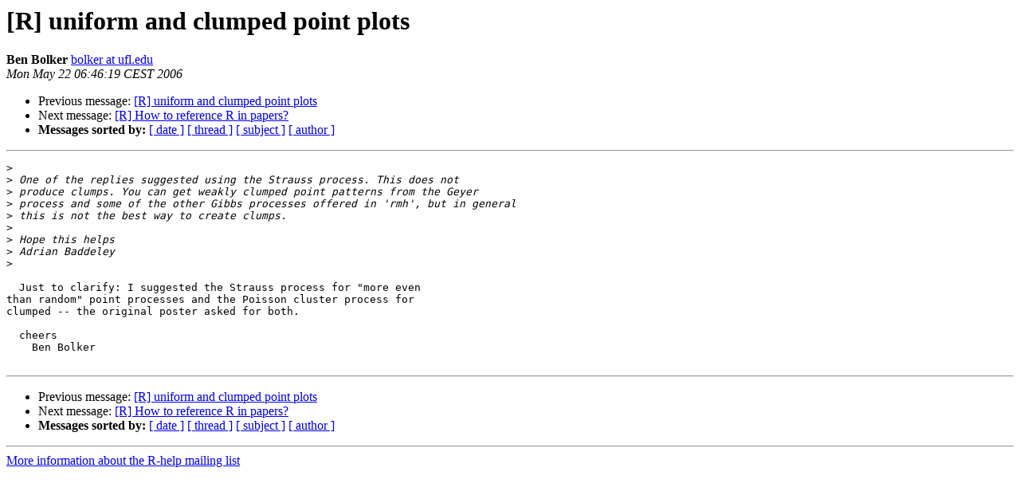

--- FILE ---
content_type: text/html; charset=UTF-8
request_url: https://stat.ethz.ch/pipermail/r-help/2006-May/106102.html
body_size: 2608
content:
<!DOCTYPE HTML PUBLIC "-//W3C//DTD HTML 3.2//EN">
<HTML>
 <HEAD>
   <TITLE> [R] uniform and clumped point plots
   </TITLE>
   <LINK REL="Index" HREF="index.html" >
   <LINK REL="made" HREF="mailto:r-help%40stat.math.ethz.ch?Subject=%5BR%5D%20uniform%20and%20clumped%20point%20plots&In-Reply-To=">
   <META NAME="robots" CONTENT="index,nofollow">
   <META http-equiv="Content-Type" content="text/html; charset=us-ascii">
   <LINK REL="Previous"  HREF="106099.html">
   <LINK REL="Next"  HREF="106110.html">
 </HEAD>
 <BODY BGCOLOR="#ffffff">
   <H1>[R] uniform and clumped point plots</H1>
    <B>Ben Bolker</B> 
    <A HREF="mailto:r-help%40stat.math.ethz.ch?Subject=%5BR%5D%20uniform%20and%20clumped%20point%20plots&In-Reply-To="
       TITLE="[R] uniform and clumped point plots">bolker at ufl.edu
       </A><BR>
    <I>Mon May 22 06:46:19 CEST 2006</I>
    <P><UL>
        <LI>Previous message: <A HREF="106099.html">[R] uniform and clumped point plots
</A></li>
        <LI>Next message: <A HREF="106110.html">[R] How to reference R in papers?
</A></li>
         <LI> <B>Messages sorted by:</B> 
              <a href="date.html#106102">[ date ]</a>
              <a href="thread.html#106102">[ thread ]</a>
              <a href="subject.html#106102">[ subject ]</a>
              <a href="author.html#106102">[ author ]</a>
         </LI>
       </UL>
    <HR>  
<!--beginarticle-->
<PRE>
&gt;<i> 
</I>&gt;<i> One of the replies suggested using the Strauss process. This does not
</I>&gt;<i> produce clumps. You can get weakly clumped point patterns from the Geyer 
</I>&gt;<i> process and some of the other Gibbs processes offered in 'rmh', but in general
</I>&gt;<i> this is not the best way to create clumps.
</I>&gt;<i> 
</I>&gt;<i> Hope this helps
</I>&gt;<i> Adrian Baddeley
</I>&gt;<i> 
</I>
  Just to clarify: I suggested the Strauss process for &quot;more even
than random&quot; point processes and the Poisson cluster process for
clumped -- the original poster asked for both.

  cheers
    Ben Bolker

</PRE>











































<!--endarticle-->
    <HR>
    <P><UL>
        <!--threads-->
	<LI>Previous message: <A HREF="106099.html">[R] uniform and clumped point plots
</A></li>
	<LI>Next message: <A HREF="106110.html">[R] How to reference R in papers?
</A></li>
         <LI> <B>Messages sorted by:</B> 
              <a href="date.html#106102">[ date ]</a>
              <a href="thread.html#106102">[ thread ]</a>
              <a href="subject.html#106102">[ subject ]</a>
              <a href="author.html#106102">[ author ]</a>
         </LI>
       </UL>

<hr>
<a href="https://stat.ethz.ch/mailman/listinfo/r-help">More information about the R-help
mailing list</a><br>
</body></html>
